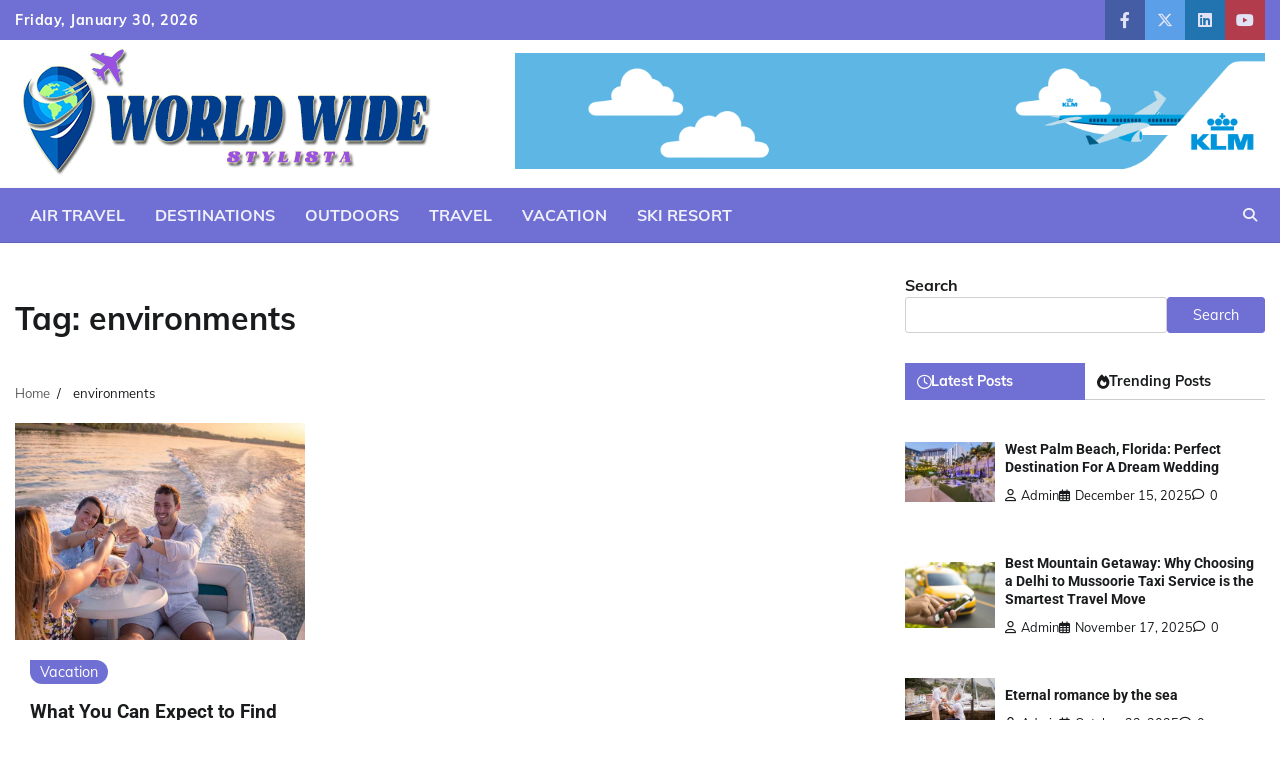

--- FILE ---
content_type: text/html; charset=UTF-8
request_url: https://worldwidestylista.com/tag/environments/
body_size: 12109
content:
<!doctype html>
<html dir="ltr" lang="en-US" prefix="og: https://ogp.me/ns#">
<head>
	<meta charset="UTF-8">
	<meta name="viewport" content="width=device-width, initial-scale=1">
	<link rel="profile" href="https://gmpg.org/xfn/11">

	<title>environments | World Wide Stylista</title>

		<!-- All in One SEO 4.9.3 - aioseo.com -->
	<meta name="robots" content="max-image-preview:large" />
	<meta name="google-site-verification" content="ukYPYQOccmvxFwo6cG9kZLj5y9BYrzVIHzygHb0qBHY" />
	<link rel="canonical" href="https://worldwidestylista.com/tag/environments/" />
	<meta name="generator" content="All in One SEO (AIOSEO) 4.9.3" />

		<meta name="google-site-verification" content="ukYPYQOccmvxFwo6cG9kZLj5y9BYrzVIHzygHb0qBHY" />
		<script type="application/ld+json" class="aioseo-schema">
			{"@context":"https:\/\/schema.org","@graph":[{"@type":"BreadcrumbList","@id":"https:\/\/worldwidestylista.com\/tag\/environments\/#breadcrumblist","itemListElement":[{"@type":"ListItem","@id":"https:\/\/worldwidestylista.com#listItem","position":1,"name":"Home","item":"https:\/\/worldwidestylista.com","nextItem":{"@type":"ListItem","@id":"https:\/\/worldwidestylista.com\/tag\/environments\/#listItem","name":"environments"}},{"@type":"ListItem","@id":"https:\/\/worldwidestylista.com\/tag\/environments\/#listItem","position":2,"name":"environments","previousItem":{"@type":"ListItem","@id":"https:\/\/worldwidestylista.com#listItem","name":"Home"}}]},{"@type":"CollectionPage","@id":"https:\/\/worldwidestylista.com\/tag\/environments\/#collectionpage","url":"https:\/\/worldwidestylista.com\/tag\/environments\/","name":"environments | World Wide Stylista","inLanguage":"en-US","isPartOf":{"@id":"https:\/\/worldwidestylista.com\/#website"},"breadcrumb":{"@id":"https:\/\/worldwidestylista.com\/tag\/environments\/#breadcrumblist"}},{"@type":"Organization","@id":"https:\/\/worldwidestylista.com\/#organization","name":"World Wide Stylista","description":"World Tours Travel Blog","url":"https:\/\/worldwidestylista.com\/","logo":{"@type":"ImageObject","url":"https:\/\/worldwidestylista.com\/wp-content\/uploads\/2023\/07\/WORLD-WIDE-STYLISTA-2.png","@id":"https:\/\/worldwidestylista.com\/tag\/environments\/#organizationLogo","width":425,"height":142},"image":{"@id":"https:\/\/worldwidestylista.com\/tag\/environments\/#organizationLogo"}},{"@type":"WebSite","@id":"https:\/\/worldwidestylista.com\/#website","url":"https:\/\/worldwidestylista.com\/","name":"World Wide Stylista","description":"World Tours Travel Blog","inLanguage":"en-US","publisher":{"@id":"https:\/\/worldwidestylista.com\/#organization"}}]}
		</script>
		<!-- All in One SEO -->

<link rel="alternate" type="application/rss+xml" title="World Wide Stylista &raquo; Feed" href="https://worldwidestylista.com/feed/" />
<link rel="alternate" type="application/rss+xml" title="World Wide Stylista &raquo; Comments Feed" href="https://worldwidestylista.com/comments/feed/" />
<link rel="alternate" type="application/rss+xml" title="World Wide Stylista &raquo; environments Tag Feed" href="https://worldwidestylista.com/tag/environments/feed/" />
<style id='wp-img-auto-sizes-contain-inline-css'>
img:is([sizes=auto i],[sizes^="auto," i]){contain-intrinsic-size:3000px 1500px}
/*# sourceURL=wp-img-auto-sizes-contain-inline-css */
</style>

<style id='wp-emoji-styles-inline-css'>

	img.wp-smiley, img.emoji {
		display: inline !important;
		border: none !important;
		box-shadow: none !important;
		height: 1em !important;
		width: 1em !important;
		margin: 0 0.07em !important;
		vertical-align: -0.1em !important;
		background: none !important;
		padding: 0 !important;
	}
/*# sourceURL=wp-emoji-styles-inline-css */
</style>
<link rel='stylesheet' id='wp-block-library-css' href='https://worldwidestylista.com/wp-includes/css/dist/block-library/style.min.css?ver=6.9' media='all' />
<style id='wp-block-archives-inline-css'>
.wp-block-archives{box-sizing:border-box}.wp-block-archives-dropdown label{display:block}
/*# sourceURL=https://worldwidestylista.com/wp-includes/blocks/archives/style.min.css */
</style>
<style id='wp-block-categories-inline-css'>
.wp-block-categories{box-sizing:border-box}.wp-block-categories.alignleft{margin-right:2em}.wp-block-categories.alignright{margin-left:2em}.wp-block-categories.wp-block-categories-dropdown.aligncenter{text-align:center}.wp-block-categories .wp-block-categories__label{display:block;width:100%}
/*# sourceURL=https://worldwidestylista.com/wp-includes/blocks/categories/style.min.css */
</style>
<style id='wp-block-heading-inline-css'>
h1:where(.wp-block-heading).has-background,h2:where(.wp-block-heading).has-background,h3:where(.wp-block-heading).has-background,h4:where(.wp-block-heading).has-background,h5:where(.wp-block-heading).has-background,h6:where(.wp-block-heading).has-background{padding:1.25em 2.375em}h1.has-text-align-left[style*=writing-mode]:where([style*=vertical-lr]),h1.has-text-align-right[style*=writing-mode]:where([style*=vertical-rl]),h2.has-text-align-left[style*=writing-mode]:where([style*=vertical-lr]),h2.has-text-align-right[style*=writing-mode]:where([style*=vertical-rl]),h3.has-text-align-left[style*=writing-mode]:where([style*=vertical-lr]),h3.has-text-align-right[style*=writing-mode]:where([style*=vertical-rl]),h4.has-text-align-left[style*=writing-mode]:where([style*=vertical-lr]),h4.has-text-align-right[style*=writing-mode]:where([style*=vertical-rl]),h5.has-text-align-left[style*=writing-mode]:where([style*=vertical-lr]),h5.has-text-align-right[style*=writing-mode]:where([style*=vertical-rl]),h6.has-text-align-left[style*=writing-mode]:where([style*=vertical-lr]),h6.has-text-align-right[style*=writing-mode]:where([style*=vertical-rl]){rotate:180deg}
/*# sourceURL=https://worldwidestylista.com/wp-includes/blocks/heading/style.min.css */
</style>
<style id='wp-block-search-inline-css'>
.wp-block-search__button{margin-left:10px;word-break:normal}.wp-block-search__button.has-icon{line-height:0}.wp-block-search__button svg{height:1.25em;min-height:24px;min-width:24px;width:1.25em;fill:currentColor;vertical-align:text-bottom}:where(.wp-block-search__button){border:1px solid #ccc;padding:6px 10px}.wp-block-search__inside-wrapper{display:flex;flex:auto;flex-wrap:nowrap;max-width:100%}.wp-block-search__label{width:100%}.wp-block-search.wp-block-search__button-only .wp-block-search__button{box-sizing:border-box;display:flex;flex-shrink:0;justify-content:center;margin-left:0;max-width:100%}.wp-block-search.wp-block-search__button-only .wp-block-search__inside-wrapper{min-width:0!important;transition-property:width}.wp-block-search.wp-block-search__button-only .wp-block-search__input{flex-basis:100%;transition-duration:.3s}.wp-block-search.wp-block-search__button-only.wp-block-search__searchfield-hidden,.wp-block-search.wp-block-search__button-only.wp-block-search__searchfield-hidden .wp-block-search__inside-wrapper{overflow:hidden}.wp-block-search.wp-block-search__button-only.wp-block-search__searchfield-hidden .wp-block-search__input{border-left-width:0!important;border-right-width:0!important;flex-basis:0;flex-grow:0;margin:0;min-width:0!important;padding-left:0!important;padding-right:0!important;width:0!important}:where(.wp-block-search__input){appearance:none;border:1px solid #949494;flex-grow:1;font-family:inherit;font-size:inherit;font-style:inherit;font-weight:inherit;letter-spacing:inherit;line-height:inherit;margin-left:0;margin-right:0;min-width:3rem;padding:8px;text-decoration:unset!important;text-transform:inherit}:where(.wp-block-search__button-inside .wp-block-search__inside-wrapper){background-color:#fff;border:1px solid #949494;box-sizing:border-box;padding:4px}:where(.wp-block-search__button-inside .wp-block-search__inside-wrapper) .wp-block-search__input{border:none;border-radius:0;padding:0 4px}:where(.wp-block-search__button-inside .wp-block-search__inside-wrapper) .wp-block-search__input:focus{outline:none}:where(.wp-block-search__button-inside .wp-block-search__inside-wrapper) :where(.wp-block-search__button){padding:4px 8px}.wp-block-search.aligncenter .wp-block-search__inside-wrapper{margin:auto}.wp-block[data-align=right] .wp-block-search.wp-block-search__button-only .wp-block-search__inside-wrapper{float:right}
/*# sourceURL=https://worldwidestylista.com/wp-includes/blocks/search/style.min.css */
</style>
<style id='wp-block-search-theme-inline-css'>
.wp-block-search .wp-block-search__label{font-weight:700}.wp-block-search__button{border:1px solid #ccc;padding:.375em .625em}
/*# sourceURL=https://worldwidestylista.com/wp-includes/blocks/search/theme.min.css */
</style>
<style id='wp-block-group-inline-css'>
.wp-block-group{box-sizing:border-box}:where(.wp-block-group.wp-block-group-is-layout-constrained){position:relative}
/*# sourceURL=https://worldwidestylista.com/wp-includes/blocks/group/style.min.css */
</style>
<style id='wp-block-group-theme-inline-css'>
:where(.wp-block-group.has-background){padding:1.25em 2.375em}
/*# sourceURL=https://worldwidestylista.com/wp-includes/blocks/group/theme.min.css */
</style>
<style id='global-styles-inline-css'>
:root{--wp--preset--aspect-ratio--square: 1;--wp--preset--aspect-ratio--4-3: 4/3;--wp--preset--aspect-ratio--3-4: 3/4;--wp--preset--aspect-ratio--3-2: 3/2;--wp--preset--aspect-ratio--2-3: 2/3;--wp--preset--aspect-ratio--16-9: 16/9;--wp--preset--aspect-ratio--9-16: 9/16;--wp--preset--color--black: #000000;--wp--preset--color--cyan-bluish-gray: #abb8c3;--wp--preset--color--white: #ffffff;--wp--preset--color--pale-pink: #f78da7;--wp--preset--color--vivid-red: #cf2e2e;--wp--preset--color--luminous-vivid-orange: #ff6900;--wp--preset--color--luminous-vivid-amber: #fcb900;--wp--preset--color--light-green-cyan: #7bdcb5;--wp--preset--color--vivid-green-cyan: #00d084;--wp--preset--color--pale-cyan-blue: #8ed1fc;--wp--preset--color--vivid-cyan-blue: #0693e3;--wp--preset--color--vivid-purple: #9b51e0;--wp--preset--gradient--vivid-cyan-blue-to-vivid-purple: linear-gradient(135deg,rgb(6,147,227) 0%,rgb(155,81,224) 100%);--wp--preset--gradient--light-green-cyan-to-vivid-green-cyan: linear-gradient(135deg,rgb(122,220,180) 0%,rgb(0,208,130) 100%);--wp--preset--gradient--luminous-vivid-amber-to-luminous-vivid-orange: linear-gradient(135deg,rgb(252,185,0) 0%,rgb(255,105,0) 100%);--wp--preset--gradient--luminous-vivid-orange-to-vivid-red: linear-gradient(135deg,rgb(255,105,0) 0%,rgb(207,46,46) 100%);--wp--preset--gradient--very-light-gray-to-cyan-bluish-gray: linear-gradient(135deg,rgb(238,238,238) 0%,rgb(169,184,195) 100%);--wp--preset--gradient--cool-to-warm-spectrum: linear-gradient(135deg,rgb(74,234,220) 0%,rgb(151,120,209) 20%,rgb(207,42,186) 40%,rgb(238,44,130) 60%,rgb(251,105,98) 80%,rgb(254,248,76) 100%);--wp--preset--gradient--blush-light-purple: linear-gradient(135deg,rgb(255,206,236) 0%,rgb(152,150,240) 100%);--wp--preset--gradient--blush-bordeaux: linear-gradient(135deg,rgb(254,205,165) 0%,rgb(254,45,45) 50%,rgb(107,0,62) 100%);--wp--preset--gradient--luminous-dusk: linear-gradient(135deg,rgb(255,203,112) 0%,rgb(199,81,192) 50%,rgb(65,88,208) 100%);--wp--preset--gradient--pale-ocean: linear-gradient(135deg,rgb(255,245,203) 0%,rgb(182,227,212) 50%,rgb(51,167,181) 100%);--wp--preset--gradient--electric-grass: linear-gradient(135deg,rgb(202,248,128) 0%,rgb(113,206,126) 100%);--wp--preset--gradient--midnight: linear-gradient(135deg,rgb(2,3,129) 0%,rgb(40,116,252) 100%);--wp--preset--font-size--small: 12px;--wp--preset--font-size--medium: 20px;--wp--preset--font-size--large: 36px;--wp--preset--font-size--x-large: 42px;--wp--preset--font-size--regular: 16px;--wp--preset--font-size--larger: 36px;--wp--preset--font-size--huge: 48px;--wp--preset--spacing--20: 0.44rem;--wp--preset--spacing--30: 0.67rem;--wp--preset--spacing--40: 1rem;--wp--preset--spacing--50: 1.5rem;--wp--preset--spacing--60: 2.25rem;--wp--preset--spacing--70: 3.38rem;--wp--preset--spacing--80: 5.06rem;--wp--preset--shadow--natural: 6px 6px 9px rgba(0, 0, 0, 0.2);--wp--preset--shadow--deep: 12px 12px 50px rgba(0, 0, 0, 0.4);--wp--preset--shadow--sharp: 6px 6px 0px rgba(0, 0, 0, 0.2);--wp--preset--shadow--outlined: 6px 6px 0px -3px rgb(255, 255, 255), 6px 6px rgb(0, 0, 0);--wp--preset--shadow--crisp: 6px 6px 0px rgb(0, 0, 0);}:where(.is-layout-flex){gap: 0.5em;}:where(.is-layout-grid){gap: 0.5em;}body .is-layout-flex{display: flex;}.is-layout-flex{flex-wrap: wrap;align-items: center;}.is-layout-flex > :is(*, div){margin: 0;}body .is-layout-grid{display: grid;}.is-layout-grid > :is(*, div){margin: 0;}:where(.wp-block-columns.is-layout-flex){gap: 2em;}:where(.wp-block-columns.is-layout-grid){gap: 2em;}:where(.wp-block-post-template.is-layout-flex){gap: 1.25em;}:where(.wp-block-post-template.is-layout-grid){gap: 1.25em;}.has-black-color{color: var(--wp--preset--color--black) !important;}.has-cyan-bluish-gray-color{color: var(--wp--preset--color--cyan-bluish-gray) !important;}.has-white-color{color: var(--wp--preset--color--white) !important;}.has-pale-pink-color{color: var(--wp--preset--color--pale-pink) !important;}.has-vivid-red-color{color: var(--wp--preset--color--vivid-red) !important;}.has-luminous-vivid-orange-color{color: var(--wp--preset--color--luminous-vivid-orange) !important;}.has-luminous-vivid-amber-color{color: var(--wp--preset--color--luminous-vivid-amber) !important;}.has-light-green-cyan-color{color: var(--wp--preset--color--light-green-cyan) !important;}.has-vivid-green-cyan-color{color: var(--wp--preset--color--vivid-green-cyan) !important;}.has-pale-cyan-blue-color{color: var(--wp--preset--color--pale-cyan-blue) !important;}.has-vivid-cyan-blue-color{color: var(--wp--preset--color--vivid-cyan-blue) !important;}.has-vivid-purple-color{color: var(--wp--preset--color--vivid-purple) !important;}.has-black-background-color{background-color: var(--wp--preset--color--black) !important;}.has-cyan-bluish-gray-background-color{background-color: var(--wp--preset--color--cyan-bluish-gray) !important;}.has-white-background-color{background-color: var(--wp--preset--color--white) !important;}.has-pale-pink-background-color{background-color: var(--wp--preset--color--pale-pink) !important;}.has-vivid-red-background-color{background-color: var(--wp--preset--color--vivid-red) !important;}.has-luminous-vivid-orange-background-color{background-color: var(--wp--preset--color--luminous-vivid-orange) !important;}.has-luminous-vivid-amber-background-color{background-color: var(--wp--preset--color--luminous-vivid-amber) !important;}.has-light-green-cyan-background-color{background-color: var(--wp--preset--color--light-green-cyan) !important;}.has-vivid-green-cyan-background-color{background-color: var(--wp--preset--color--vivid-green-cyan) !important;}.has-pale-cyan-blue-background-color{background-color: var(--wp--preset--color--pale-cyan-blue) !important;}.has-vivid-cyan-blue-background-color{background-color: var(--wp--preset--color--vivid-cyan-blue) !important;}.has-vivid-purple-background-color{background-color: var(--wp--preset--color--vivid-purple) !important;}.has-black-border-color{border-color: var(--wp--preset--color--black) !important;}.has-cyan-bluish-gray-border-color{border-color: var(--wp--preset--color--cyan-bluish-gray) !important;}.has-white-border-color{border-color: var(--wp--preset--color--white) !important;}.has-pale-pink-border-color{border-color: var(--wp--preset--color--pale-pink) !important;}.has-vivid-red-border-color{border-color: var(--wp--preset--color--vivid-red) !important;}.has-luminous-vivid-orange-border-color{border-color: var(--wp--preset--color--luminous-vivid-orange) !important;}.has-luminous-vivid-amber-border-color{border-color: var(--wp--preset--color--luminous-vivid-amber) !important;}.has-light-green-cyan-border-color{border-color: var(--wp--preset--color--light-green-cyan) !important;}.has-vivid-green-cyan-border-color{border-color: var(--wp--preset--color--vivid-green-cyan) !important;}.has-pale-cyan-blue-border-color{border-color: var(--wp--preset--color--pale-cyan-blue) !important;}.has-vivid-cyan-blue-border-color{border-color: var(--wp--preset--color--vivid-cyan-blue) !important;}.has-vivid-purple-border-color{border-color: var(--wp--preset--color--vivid-purple) !important;}.has-vivid-cyan-blue-to-vivid-purple-gradient-background{background: var(--wp--preset--gradient--vivid-cyan-blue-to-vivid-purple) !important;}.has-light-green-cyan-to-vivid-green-cyan-gradient-background{background: var(--wp--preset--gradient--light-green-cyan-to-vivid-green-cyan) !important;}.has-luminous-vivid-amber-to-luminous-vivid-orange-gradient-background{background: var(--wp--preset--gradient--luminous-vivid-amber-to-luminous-vivid-orange) !important;}.has-luminous-vivid-orange-to-vivid-red-gradient-background{background: var(--wp--preset--gradient--luminous-vivid-orange-to-vivid-red) !important;}.has-very-light-gray-to-cyan-bluish-gray-gradient-background{background: var(--wp--preset--gradient--very-light-gray-to-cyan-bluish-gray) !important;}.has-cool-to-warm-spectrum-gradient-background{background: var(--wp--preset--gradient--cool-to-warm-spectrum) !important;}.has-blush-light-purple-gradient-background{background: var(--wp--preset--gradient--blush-light-purple) !important;}.has-blush-bordeaux-gradient-background{background: var(--wp--preset--gradient--blush-bordeaux) !important;}.has-luminous-dusk-gradient-background{background: var(--wp--preset--gradient--luminous-dusk) !important;}.has-pale-ocean-gradient-background{background: var(--wp--preset--gradient--pale-ocean) !important;}.has-electric-grass-gradient-background{background: var(--wp--preset--gradient--electric-grass) !important;}.has-midnight-gradient-background{background: var(--wp--preset--gradient--midnight) !important;}.has-small-font-size{font-size: var(--wp--preset--font-size--small) !important;}.has-medium-font-size{font-size: var(--wp--preset--font-size--medium) !important;}.has-large-font-size{font-size: var(--wp--preset--font-size--large) !important;}.has-x-large-font-size{font-size: var(--wp--preset--font-size--x-large) !important;}
/*# sourceURL=global-styles-inline-css */
</style>

<style id='classic-theme-styles-inline-css'>
/*! This file is auto-generated */
.wp-block-button__link{color:#fff;background-color:#32373c;border-radius:9999px;box-shadow:none;text-decoration:none;padding:calc(.667em + 2px) calc(1.333em + 2px);font-size:1.125em}.wp-block-file__button{background:#32373c;color:#fff;text-decoration:none}
/*# sourceURL=/wp-includes/css/classic-themes.min.css */
</style>
<link rel='stylesheet' id='contact-form-7-css' href='https://worldwidestylista.com/wp-content/plugins/contact-form-7/includes/css/styles.css?ver=6.1.4' media='all' />
<link rel='stylesheet' id='collective-news-fonts-css' href='https://worldwidestylista.com/wp-content/fonts/6fec6278dfd16ca9166bfe07bcc3ea00.css' media='all' />
<link rel='stylesheet' id='collective-news-slick-style-css' href='https://worldwidestylista.com/wp-content/themes/collective-news/assets/css/slick.min.css?ver=1.8.0' media='all' />
<link rel='stylesheet' id='collective-news-fontawesome-style-css' href='https://worldwidestylista.com/wp-content/themes/collective-news/assets/css/fontawesome.min.css?ver=1.8.0' media='all' />
<link rel='stylesheet' id='collective-news-blocks-style-css' href='https://worldwidestylista.com/wp-content/themes/collective-news/assets/css/blocks.min.css?ver=6.9' media='all' />
<link rel='stylesheet' id='collective-news-style-css' href='https://worldwidestylista.com/wp-content/themes/collective-news/style.css?ver=1.0.5' media='all' />
<link rel='stylesheet' id='public-news-style-css' href='https://worldwidestylista.com/wp-content/themes/public-news/style.css?ver=1.0.4' media='all' />
<link rel='stylesheet' id='collective-news-endless-river-style-css' href='https://worldwidestylista.com/wp-content/themes/collective-news/assets/css/endless-river.min.css?ver=1.8.0' media='all' />
<link rel='stylesheet' id='taxopress-frontend-css-css' href='https://worldwidestylista.com/wp-content/plugins/simple-tags/assets/frontend/css/frontend.css?ver=3.44.0' media='all' />
<script src="https://worldwidestylista.com/wp-includes/js/jquery/jquery.min.js?ver=3.7.1" id="jquery-core-js"></script>
<script src="https://worldwidestylista.com/wp-includes/js/jquery/jquery-migrate.min.js?ver=3.4.1" id="jquery-migrate-js"></script>
<script src="https://worldwidestylista.com/wp-content/plugins/simple-tags/assets/frontend/js/frontend.js?ver=3.44.0" id="taxopress-frontend-js-js"></script>
<link rel="https://api.w.org/" href="https://worldwidestylista.com/wp-json/" /><link rel="alternate" title="JSON" type="application/json" href="https://worldwidestylista.com/wp-json/wp/v2/tags/102" /><link rel="EditURI" type="application/rsd+xml" title="RSD" href="https://worldwidestylista.com/xmlrpc.php?rsd" />
<meta name="generator" content="WordPress 6.9" />

<style type="text/css" id="breadcrumb-trail-css">.trail-items li:not(:last-child):after {content: "/";}</style>
	<style type="text/css">

		/* Site title and tagline color css */
		.site-title a{
			color: #000000;
		}
		.site-description {
			color: #404040;
		}
		/* End Site title and tagline color css */

		/*Typography CSS*/

		
		
		
		
	/*End Typography CSS*/

</style>

	</head>

<body class="archive tag tag-environments tag-102 wp-custom-logo wp-embed-responsive wp-theme-collective-news wp-child-theme-public-news hfeed section-header-4 right-sidebar">
		<div id="page" class="site">
		<a class="skip-link screen-reader-text" href="#primary-content">Skip to content</a>

		<div id="loader">
			<div class="loader-container">
				<div id="preloader">
					<img src="https://worldwidestylista.com/wp-content/themes/collective-news/assets/loader.gif">
				</div>
			</div>
		</div><!-- #loader -->

		<header id="masthead" class="site-header">
							<div class="top-header">
					<div class="theme-wrapper">
						<div class="top-header-wrap">
							<div class="left-side">
								<div class="top-info">
									Friday, January 30, 2026								</div>
							</div>
							<div class="right-side">
								<div class="social-icons">
									<div class="menu-social-media-container"><ul id="menu-social-media" class="menu social-links"><li id="menu-item-120" class="menu-item menu-item-type-custom menu-item-object-custom menu-item-120"><a href="http://facebook.com"><span class="screen-reader-text">Facebook</span></a></li>
<li id="menu-item-121" class="menu-item menu-item-type-custom menu-item-object-custom menu-item-121"><a href="http://twitter.com"><span class="screen-reader-text">Twitter</span></a></li>
<li id="menu-item-122" class="menu-item menu-item-type-custom menu-item-object-custom menu-item-122"><a href="http://linkedin.com"><span class="screen-reader-text">Linked IN</span></a></li>
<li id="menu-item-123" class="menu-item menu-item-type-custom menu-item-object-custom menu-item-123"><a href="http://youtube.com"><span class="screen-reader-text">YouTube</span></a></li>
</ul></div>								</div>
							</div>
						</div>
					</div>
				</div>
			
			<div class="middle-header " style="background-image: url('')">
				<div class="theme-wrapper">
										<div class="middle-header-wrap ">

						<div class="site-branding">
															<div class="site-logo">
									<a href="https://worldwidestylista.com/" class="custom-logo-link" rel="home"><img width="425" height="142" src="https://worldwidestylista.com/wp-content/uploads/2023/07/WORLD-WIDE-STYLISTA-2.png" class="custom-logo" alt="World Wide Stylista" decoding="async" fetchpriority="high" srcset="https://worldwidestylista.com/wp-content/uploads/2023/07/WORLD-WIDE-STYLISTA-2.png 425w, https://worldwidestylista.com/wp-content/uploads/2023/07/WORLD-WIDE-STYLISTA-2-300x100.png 300w" sizes="(max-width: 425px) 100vw, 425px" /></a>								</div>
													</div><!-- .site-branding -->

											<div class="adore-adver">

							<div class="adore-adver-outer">
								<a href="#">
									<img src="https://worldwidestylista.com/wp-content/uploads/2023/04/AC8Ec7ldYtmm.gif" alt="Advertisment Image">
								</a>
							</div>
						</div>
									</div>
			</div>
		</div>
		<div class="header-outer-wrapper">
			<div class="adore-header">
				<div class="theme-wrapper">
					<div class="header-wrapper">

						<div class="header-nav-search">
							<div class="header-navigation">
								<nav id="site-navigation" class="main-navigation">
									<button class="menu-toggle" aria-controls="primary-menu" aria-expanded="false">
										<span></span>
										<span></span>
										<span></span>
									</button>
									<div class="menu-primary-menu-container"><ul id="primary-menu" class="menu"><li id="menu-item-113" class="menu-item menu-item-type-taxonomy menu-item-object-category menu-item-113"><a href="https://worldwidestylista.com/category/air-travel/">Air Travel</a></li>
<li id="menu-item-114" class="menu-item menu-item-type-taxonomy menu-item-object-category menu-item-114"><a href="https://worldwidestylista.com/category/destinations/">Destinations</a></li>
<li id="menu-item-115" class="menu-item menu-item-type-taxonomy menu-item-object-category menu-item-115"><a href="https://worldwidestylista.com/category/outdoors/">Outdoors</a></li>
<li id="menu-item-116" class="menu-item menu-item-type-taxonomy menu-item-object-category menu-item-116"><a href="https://worldwidestylista.com/category/travel/">Travel</a></li>
<li id="menu-item-117" class="menu-item menu-item-type-taxonomy menu-item-object-category menu-item-117"><a href="https://worldwidestylista.com/category/vacation/">Vacation</a></li>
<li id="menu-item-260" class="menu-item menu-item-type-taxonomy menu-item-object-category menu-item-260"><a href="https://worldwidestylista.com/category/ski-resort/">Ski Resort</a></li>
</ul></div>								</nav><!-- #site-navigation -->
							</div>
							<div class="header-end">
								<div class="navigation-search">
									<div class="navigation-search-wrap">
										<a href="#" title="Search" class="navigation-search-icon">
											<i class="fa fa-search"></i>
										</a>
										<div class="navigation-search-form">
											<form role="search" method="get" class="search-form" action="https://worldwidestylista.com/">
				<label>
					<span class="screen-reader-text">Search for:</span>
					<input type="search" class="search-field" placeholder="Search &hellip;" value="" name="s" />
				</label>
				<input type="submit" class="search-submit" value="Search" />
			</form>										</div>
									</div>
								</div>
							</div>
						</div>
					</div>
				</div>
			</div>
		</div>
	</header><!-- #masthead -->

	<div id="primary-content" class="primary-content">

		
			<div id="content" class="site-content theme-wrapper">
				<div class="theme-wrap">

				
<main id="primary" class="site-main">

	
		<header class="page-header">
			<h1 class="page-title">Tag: <span>environments</span></h1>		</header><!-- .page-header -->
						<div id="breadcrumb-list">
				<nav role="navigation" aria-label="Breadcrumbs" class="breadcrumb-trail breadcrumbs" itemprop="breadcrumb"><ul class="trail-items" itemscope itemtype="http://schema.org/BreadcrumbList"><meta name="numberOfItems" content="2" /><meta name="itemListOrder" content="Ascending" /><li itemprop="itemListElement" itemscope itemtype="http://schema.org/ListItem" class="trail-item trail-begin"><a href="https://worldwidestylista.com/" rel="home" itemprop="item"><span itemprop="name">Home</span></a><meta itemprop="position" content="1" /></li><li itemprop="itemListElement" itemscope itemtype="http://schema.org/ListItem" class="trail-item trail-end"><span itemprop="item"><span itemprop="name">environments</span></span><meta itemprop="position" content="2" /></li></ul></nav>				  
				</div><!-- #breadcrumb-list -->
			
			
			<div class="theme-archive-layout grid-layout grid-column-3">

			
<article id="post-74" class="post-74 post type-post status-publish format-standard has-post-thumbnail hentry category-vacation tag-entertainments tag-environments tag-ordinarily tag-respectable tag-substitute">
	<div class="post-item post-grid">
		<div class="post-item-image">
			
			<a class="post-thumbnail" href="https://worldwidestylista.com/what-you-can-expect-to-find-in-a-holiday-villa-in-marrakech/" aria-hidden="true" tabindex="-1">
				<img width="800" height="600" src="https://worldwidestylista.com/wp-content/uploads/2022/09/m-18.png" class="attachment-post-thumbnail size-post-thumbnail wp-post-image" alt="What You Can Expect to Find in a Holiday Villa in Marrakech" decoding="async" srcset="https://worldwidestylista.com/wp-content/uploads/2022/09/m-18.png 800w, https://worldwidestylista.com/wp-content/uploads/2022/09/m-18-300x225.png 300w, https://worldwidestylista.com/wp-content/uploads/2022/09/m-18-768x576.png 768w" sizes="(max-width: 800px) 100vw, 800px" />			</a>

					</div>
		<div class="post-item-content">
							<div class="entry-cat">
					<ul class="post-categories">
	<li><a href="https://worldwidestylista.com/category/vacation/" rel="category tag">Vacation</a></li></ul>				</div>
						<h2 class="entry-title"><a href="https://worldwidestylista.com/what-you-can-expect-to-find-in-a-holiday-villa-in-marrakech/" rel="bookmark">What You Can Expect to Find in a Holiday Villa in Marrakech</a></h2>				<ul class="entry-meta">
											<li class="post-author"> <a href="https://worldwidestylista.com/author/admin/"><span class="far fa-user"></span>admin</a></li>
																<li class="post-date"> <span class="far fa-calendar-alt"></span>December 22, 2021</li>
										<li class="post-comment"> <span class="far fa-comment"></span>0</li>
				</ul>
						<div class="post-content">
				<p>There are some exceptional occasion manors available to rent as occasion home settlement. A significant [&hellip;]</p>
			</div><!-- post-content -->
		</div>
	</div>
</article><!-- #post-74 -->
		</div>
			
</main><!-- #main -->


<aside id="secondary" class="widget-area">
	<section id="block-2" class="widget widget_block widget_search"><form role="search" method="get" action="https://worldwidestylista.com/" class="wp-block-search__button-outside wp-block-search__text-button wp-block-search"    ><label class="wp-block-search__label" for="wp-block-search__input-1" >Search</label><div class="wp-block-search__inside-wrapper" ><input class="wp-block-search__input" id="wp-block-search__input-1" placeholder="" value="" type="search" name="s" required /><button aria-label="Search" class="wp-block-search__button wp-element-button" type="submit" >Search</button></div></form></section><section id="collective_news_posts_tabs_widget-3" class="widget widget adore-widget posts-tabs-widget">			<div class="post-tabs-wrapper">
				<div class="post-tabs-head">
					<ul class="post-tabs">
						<li><a href="#tab-1" class="latest"><i class="far fa-clock"></i>Latest Posts</a></li>
						<li><a href="#tab-2" class="latest inactive"><i class="fas fa-fire"></i>Trending Posts</a></li>
					</ul>
				</div>
				<div class="post-tab-content-wrapper">
					<div class="post-tab-container" id="tab-1">
														<div class="post-item post-list">
									<div class="post-item-image">
										<a href="https://worldwidestylista.com/west-palm-beach-florida-perfect-destination-for-a-dream-wedding/">
											<img width="900" height="600" src="https://worldwidestylista.com/wp-content/uploads/2025/12/Wedding-Destination.jpg" class="attachment-post-thumbnail size-post-thumbnail wp-post-image" alt="" decoding="async" loading="lazy" srcset="https://worldwidestylista.com/wp-content/uploads/2025/12/Wedding-Destination.jpg 900w, https://worldwidestylista.com/wp-content/uploads/2025/12/Wedding-Destination-300x200.jpg 300w, https://worldwidestylista.com/wp-content/uploads/2025/12/Wedding-Destination-768x512.jpg 768w" sizes="auto, (max-width: 900px) 100vw, 900px" />							
										</a>
									</div>
									<div class="post-item-content">
										<div class="entry-cat">
											<ul class="post-categories">
	<li><a href="https://worldwidestylista.com/category/destinations/" rel="category tag">Destinations</a></li></ul>									
										</div>
										<h3 class="entry-title">
											<a href="https://worldwidestylista.com/west-palm-beach-florida-perfect-destination-for-a-dream-wedding/">West Palm Beach, Florida: Perfect Destination For A Dream Wedding</a>
										</h3>  
										<ul class="entry-meta">
											<li class="post-author"> <a href="https://worldwidestylista.com/author/admin/"><span class="far fa-user"></span>admin</a></li>
											<li class="post-date"> <span class="far fa-calendar-alt"></span>December 15, 2025</li>
											<li class="post-comment"> <span class="far fa-comment"></span>0</li>
										</ul>
										<div class="post-exerpt">
											<p>Florida has long been one of the most sought‑after wedding destinations in the United States. Couples are drawn to its year-round sunshine, diverse landscapes, and a hospitality industry built around&hellip;</p>
										</div>
																					<div class="post-btn">
												<a href="https://worldwidestylista.com/west-palm-beach-florida-perfect-destination-for-a-dream-wedding/" class="btn-read-more">Read More<i></i></a>
											</div>
																			</div>
								</div>
																<div class="post-item post-list">
									<div class="post-item-image">
										<a href="https://worldwidestylista.com/best-mountain-getaway-why-choosing-a-delhi-to-mussoorie/">
											<img width="750" height="550" src="https://worldwidestylista.com/wp-content/uploads/2025/11/c.jpg" class="attachment-post-thumbnail size-post-thumbnail wp-post-image" alt="" decoding="async" loading="lazy" srcset="https://worldwidestylista.com/wp-content/uploads/2025/11/c.jpg 750w, https://worldwidestylista.com/wp-content/uploads/2025/11/c-300x220.jpg 300w" sizes="auto, (max-width: 750px) 100vw, 750px" />							
										</a>
									</div>
									<div class="post-item-content">
										<div class="entry-cat">
											<ul class="post-categories">
	<li><a href="https://worldwidestylista.com/category/travel/" rel="category tag">Travel</a></li></ul>									
										</div>
										<h3 class="entry-title">
											<a href="https://worldwidestylista.com/best-mountain-getaway-why-choosing-a-delhi-to-mussoorie/">Best Mountain Getaway: Why Choosing a Delhi to Mussoorie Taxi Service is the Smartest Travel Move</a>
										</h3>  
										<ul class="entry-meta">
											<li class="post-author"> <a href="https://worldwidestylista.com/author/admin/"><span class="far fa-user"></span>admin</a></li>
											<li class="post-date"> <span class="far fa-calendar-alt"></span>November 17, 2025</li>
											<li class="post-comment"> <span class="far fa-comment"></span>0</li>
										</ul>
										<div class="post-exerpt">
											<p>A trip to the hills offers peace and beauty. Mussoorie is the crown of Uttarakhand. It is a charming hill station with fresh air and scenic roads. Planning a journey&hellip;</p>
										</div>
																					<div class="post-btn">
												<a href="https://worldwidestylista.com/best-mountain-getaway-why-choosing-a-delhi-to-mussoorie/" class="btn-read-more">Read More<i></i></a>
											</div>
																			</div>
								</div>
																<div class="post-item post-list">
									<div class="post-item-image">
										<a href="https://worldwidestylista.com/eternal-romance-by-the-sea/">
											<img width="904" height="613" src="https://worldwidestylista.com/wp-content/uploads/2025/10/5.jpg" class="attachment-post-thumbnail size-post-thumbnail wp-post-image" alt="" decoding="async" loading="lazy" srcset="https://worldwidestylista.com/wp-content/uploads/2025/10/5.jpg 904w, https://worldwidestylista.com/wp-content/uploads/2025/10/5-300x203.jpg 300w, https://worldwidestylista.com/wp-content/uploads/2025/10/5-768x521.jpg 768w" sizes="auto, (max-width: 904px) 100vw, 904px" />							
										</a>
									</div>
									<div class="post-item-content">
										<div class="entry-cat">
											<ul class="post-categories">
	<li><a href="https://worldwidestylista.com/category/travel/" rel="category tag">Travel</a></li></ul>									
										</div>
										<h3 class="entry-title">
											<a href="https://worldwidestylista.com/eternal-romance-by-the-sea/">Eternal romance by the sea</a>
										</h3>  
										<ul class="entry-meta">
											<li class="post-author"> <a href="https://worldwidestylista.com/author/admin/"><span class="far fa-user"></span>admin</a></li>
											<li class="post-date"> <span class="far fa-calendar-alt"></span>October 22, 2025</li>
											<li class="post-comment"> <span class="far fa-comment"></span>0</li>
										</ul>
										<div class="post-exerpt">
											<p>Along the Amalfi Coast, an Amalfi Coast marriage proposal  turns into more than a single, fleeting moment—it becomes a lasting memory woven into the rhythm of the waves. The towering cliffs&hellip;</p>
										</div>
																					<div class="post-btn">
												<a href="https://worldwidestylista.com/eternal-romance-by-the-sea/" class="btn-read-more">Read More<i></i></a>
											</div>
																			</div>
								</div>
																<div class="post-item post-list">
									<div class="post-item-image">
										<a href="https://worldwidestylista.com/beyond-the-airport-how-orlando-car-services-elevate-your-entire-trip/">
											<img width="1024" height="666" src="https://worldwidestylista.com/wp-content/uploads/2025/10/Paste-3.jpg" class="attachment-post-thumbnail size-post-thumbnail wp-post-image" alt="" decoding="async" loading="lazy" srcset="https://worldwidestylista.com/wp-content/uploads/2025/10/Paste-3.jpg 1024w, https://worldwidestylista.com/wp-content/uploads/2025/10/Paste-3-300x195.jpg 300w, https://worldwidestylista.com/wp-content/uploads/2025/10/Paste-3-768x500.jpg 768w" sizes="auto, (max-width: 1024px) 100vw, 1024px" />							
										</a>
									</div>
									<div class="post-item-content">
										<div class="entry-cat">
											<ul class="post-categories">
	<li><a href="https://worldwidestylista.com/category/travel/" rel="category tag">Travel</a></li></ul>									
										</div>
										<h3 class="entry-title">
											<a href="https://worldwidestylista.com/beyond-the-airport-how-orlando-car-services-elevate-your-entire-trip/">Beyond the Airport: How Orlando Car Services Elevate Your Entire Trip</a>
										</h3>  
										<ul class="entry-meta">
											<li class="post-author"> <a href="https://worldwidestylista.com/author/admin/"><span class="far fa-user"></span>admin</a></li>
											<li class="post-date"> <span class="far fa-calendar-alt"></span>October 15, 2025</li>
											<li class="post-comment"> <span class="far fa-comment"></span>0</li>
										</ul>
										<div class="post-exerpt">
											<p>Travel starts the moment a plane lands. Many visitors think of car services only for airport transfers. Yet Orlando car services offer much more. Every ride feels calm and easy.&hellip;</p>
										</div>
																					<div class="post-btn">
												<a href="https://worldwidestylista.com/beyond-the-airport-how-orlando-car-services-elevate-your-entire-trip/" class="btn-read-more">Read More<i></i></a>
											</div>
																			</div>
								</div>
																<div class="post-item post-list">
									<div class="post-item-image">
										<a href="https://worldwidestylista.com/how-to-book-an-exotic-car-rental-in-miami-a-step-by-step-guide/">
											<img width="800" height="450" src="https://worldwidestylista.com/wp-content/uploads/2025/10/c.jpg" class="attachment-post-thumbnail size-post-thumbnail wp-post-image" alt="" decoding="async" loading="lazy" srcset="https://worldwidestylista.com/wp-content/uploads/2025/10/c.jpg 800w, https://worldwidestylista.com/wp-content/uploads/2025/10/c-300x169.jpg 300w, https://worldwidestylista.com/wp-content/uploads/2025/10/c-768x432.jpg 768w" sizes="auto, (max-width: 800px) 100vw, 800px" />							
										</a>
									</div>
									<div class="post-item-content">
										<div class="entry-cat">
											<ul class="post-categories">
	<li><a href="https://worldwidestylista.com/category/travel/" rel="category tag">Travel</a></li></ul>									
										</div>
										<h3 class="entry-title">
											<a href="https://worldwidestylista.com/how-to-book-an-exotic-car-rental-in-miami-a-step-by-step-guide/">How to Book an Exotic Car Rental in Miami: A Step-by-Step Guide</a>
										</h3>  
										<ul class="entry-meta">
											<li class="post-author"> <a href="https://worldwidestylista.com/author/admin/"><span class="far fa-user"></span>admin</a></li>
											<li class="post-date"> <span class="far fa-calendar-alt"></span>October 15, 2025</li>
											<li class="post-comment"> <span class="far fa-comment"></span>0</li>
										</ul>
										<div class="post-exerpt">
											<p>Miami and cars — that combo just makes sense. The weather’s warm, the streets shine at night, and the ocean wind somehow makes every drive feel smoother. You don’t even&hellip;</p>
										</div>
																					<div class="post-btn">
												<a href="https://worldwidestylista.com/how-to-book-an-exotic-car-rental-in-miami-a-step-by-step-guide/" class="btn-read-more">Read More<i></i></a>
											</div>
																			</div>
								</div>
													</div>

					<div class="post-tab-container" id="tab-2">
														<div class="post-item post-list">
									<div class="post-item-image">
										<a href="https://worldwidestylista.com/a-garden-sheds-and-absco-sheds-for-backyard/">
											<img width="800" height="600" src="https://worldwidestylista.com/wp-content/uploads/2022/09/m-13.png" class="attachment-post-thumbnail size-post-thumbnail wp-post-image" alt="" decoding="async" loading="lazy" srcset="https://worldwidestylista.com/wp-content/uploads/2022/09/m-13.png 800w, https://worldwidestylista.com/wp-content/uploads/2022/09/m-13-300x225.png 300w, https://worldwidestylista.com/wp-content/uploads/2022/09/m-13-768x576.png 768w" sizes="auto, (max-width: 800px) 100vw, 800px" />										</a>
									</div>
									<div class="post-item-content">
										<div class="entry-cat">
											<ul class="post-categories">
	<li><a href="https://worldwidestylista.com/category/outdoors/" rel="category tag">Outdoors</a></li></ul>							
										</div>
										<h3 class="entry-title">
											<a href="https://worldwidestylista.com/a-garden-sheds-and-absco-sheds-for-backyard/">A Garden Sheds and Absco Sheds For Backyard</a>
										</h3>  
										<ul class="entry-meta">
											<li class="post-author"> <a href="https://worldwidestylista.com/author/admin/"><span class="far fa-user"></span>admin</a></li>
											<li class="post-date"> <span class="far fa-calendar-alt"></span>February 1, 2022</li>
											<li class="post-comment"> <span class="far fa-comment"></span>0</li>
										</ul>
										<div class="post-exerpt">
											<p>I put a ton of accepted directly into fostering the ideal nursery sheds. It took north of one year of arranging, be that as it may, I accept I got&hellip;</p>
										</div>
																					<div class="post-btn">
												<a href="https://worldwidestylista.com/a-garden-sheds-and-absco-sheds-for-backyard/" class="btn-read-more">Read More<i></i></a>
											</div>
																			</div>
								</div>
																<div class="post-item post-list">
									<div class="post-item-image">
										<a href="https://worldwidestylista.com/pressing-light-for-your-hiking-trips/">
											<img width="800" height="600" src="https://worldwidestylista.com/wp-content/uploads/2022/09/m-14.png" class="attachment-post-thumbnail size-post-thumbnail wp-post-image" alt="" decoding="async" loading="lazy" srcset="https://worldwidestylista.com/wp-content/uploads/2022/09/m-14.png 800w, https://worldwidestylista.com/wp-content/uploads/2022/09/m-14-300x225.png 300w, https://worldwidestylista.com/wp-content/uploads/2022/09/m-14-768x576.png 768w" sizes="auto, (max-width: 800px) 100vw, 800px" />										</a>
									</div>
									<div class="post-item-content">
										<div class="entry-cat">
											<ul class="post-categories">
	<li><a href="https://worldwidestylista.com/category/outdoors/" rel="category tag">Outdoors</a></li></ul>							
										</div>
										<h3 class="entry-title">
											<a href="https://worldwidestylista.com/pressing-light-for-your-hiking-trips/">Pressing Light For Your Hiking Trips</a>
										</h3>  
										<ul class="entry-meta">
											<li class="post-author"> <a href="https://worldwidestylista.com/author/admin/"><span class="far fa-user"></span>admin</a></li>
											<li class="post-date"> <span class="far fa-calendar-alt"></span>February 11, 2022</li>
											<li class="post-comment"> <span class="far fa-comment"></span>0</li>
										</ul>
										<div class="post-exerpt">
											<p>Certain individuals love quiet and loosening up excursion which they love to spend in a delightful hotel while others are experience looking for types and settle on trips which include&hellip;</p>
										</div>
																					<div class="post-btn">
												<a href="https://worldwidestylista.com/pressing-light-for-your-hiking-trips/" class="btn-read-more">Read More<i></i></a>
											</div>
																			</div>
								</div>
																<div class="post-item post-list">
									<div class="post-item-image">
										<a href="https://worldwidestylista.com/various-types-of-home-exchange-in-homelink/">
											<img width="800" height="600" src="https://worldwidestylista.com/wp-content/uploads/2022/09/m-15.png" class="attachment-post-thumbnail size-post-thumbnail wp-post-image" alt="" decoding="async" loading="lazy" srcset="https://worldwidestylista.com/wp-content/uploads/2022/09/m-15.png 800w, https://worldwidestylista.com/wp-content/uploads/2022/09/m-15-300x225.png 300w, https://worldwidestylista.com/wp-content/uploads/2022/09/m-15-768x576.png 768w" sizes="auto, (max-width: 800px) 100vw, 800px" />										</a>
									</div>
									<div class="post-item-content">
										<div class="entry-cat">
											<ul class="post-categories">
	<li><a href="https://worldwidestylista.com/category/vacation/" rel="category tag">Vacation</a></li></ul>							
										</div>
										<h3 class="entry-title">
											<a href="https://worldwidestylista.com/various-types-of-home-exchange-in-homelink/">Various Types of Home Exchange in Homelink</a>
										</h3>  
										<ul class="entry-meta">
											<li class="post-author"> <a href="https://worldwidestylista.com/author/admin/"><span class="far fa-user"></span>admin</a></li>
											<li class="post-date"> <span class="far fa-calendar-alt"></span>January 27, 2022</li>
											<li class="post-comment"> <span class="far fa-comment"></span>0</li>
										</ul>
										<div class="post-exerpt">
											<p>There are various benefits to home swaping, including cost speculation reserves, meeting new people, tracking down new spots and social orders, fabricating partnerships all over the planet, and residing like&hellip;</p>
										</div>
																					<div class="post-btn">
												<a href="https://worldwidestylista.com/various-types-of-home-exchange-in-homelink/" class="btn-read-more">Read More<i></i></a>
											</div>
																			</div>
								</div>
																<div class="post-item post-list">
									<div class="post-item-image">
										<a href="https://worldwidestylista.com/five-reasons-why-you-should-consider-a-summer-day-camp-for-your-child/">
											<img width="800" height="600" src="https://worldwidestylista.com/wp-content/uploads/2022/09/m-16.png" class="attachment-post-thumbnail size-post-thumbnail wp-post-image" alt="" decoding="async" loading="lazy" srcset="https://worldwidestylista.com/wp-content/uploads/2022/09/m-16.png 800w, https://worldwidestylista.com/wp-content/uploads/2022/09/m-16-300x225.png 300w, https://worldwidestylista.com/wp-content/uploads/2022/09/m-16-768x576.png 768w" sizes="auto, (max-width: 800px) 100vw, 800px" />										</a>
									</div>
									<div class="post-item-content">
										<div class="entry-cat">
											<ul class="post-categories">
	<li><a href="https://worldwidestylista.com/category/vacation/" rel="category tag">Vacation</a></li></ul>							
										</div>
										<h3 class="entry-title">
											<a href="https://worldwidestylista.com/five-reasons-why-you-should-consider-a-summer-day-camp-for-your-child/">Five Reasons Why You Should Consider a Summer Day Camp For Your Child</a>
										</h3>  
										<ul class="entry-meta">
											<li class="post-author"> <a href="https://worldwidestylista.com/author/admin/"><span class="far fa-user"></span>admin</a></li>
											<li class="post-date"> <span class="far fa-calendar-alt"></span>January 2, 2022</li>
											<li class="post-comment"> <span class="far fa-comment"></span>0</li>
										</ul>
										<div class="post-exerpt">
											<p>This is where summer day camps come in. Many guardians are sending their kids to day camps so they can be kept occupied and avoid inconvenience. For those guardians that&hellip;</p>
										</div>
																					<div class="post-btn">
												<a href="https://worldwidestylista.com/five-reasons-why-you-should-consider-a-summer-day-camp-for-your-child/" class="btn-read-more">Read More<i></i></a>
											</div>
																			</div>
								</div>
																<div class="post-item post-list">
									<div class="post-item-image">
										<a href="https://worldwidestylista.com/the-three-most-beautiful-beaches-of-the-costa-de-la-luz/">
											<img width="640" height="480" src="https://worldwidestylista.com/wp-content/uploads/2022/09/m-17.png" class="attachment-post-thumbnail size-post-thumbnail wp-post-image" alt="" decoding="async" loading="lazy" srcset="https://worldwidestylista.com/wp-content/uploads/2022/09/m-17.png 640w, https://worldwidestylista.com/wp-content/uploads/2022/09/m-17-300x225.png 300w" sizes="auto, (max-width: 640px) 100vw, 640px" />										</a>
									</div>
									<div class="post-item-content">
										<div class="entry-cat">
											<ul class="post-categories">
	<li><a href="https://worldwidestylista.com/category/vacation/" rel="category tag">Vacation</a></li></ul>							
										</div>
										<h3 class="entry-title">
											<a href="https://worldwidestylista.com/the-three-most-beautiful-beaches-of-the-costa-de-la-luz/">The Three Most Beautiful Beaches of The Costa de la Luz</a>
										</h3>  
										<ul class="entry-meta">
											<li class="post-author"> <a href="https://worldwidestylista.com/author/admin/"><span class="far fa-user"></span>admin</a></li>
											<li class="post-date"> <span class="far fa-calendar-alt"></span>December 31, 2021</li>
											<li class="post-comment"> <span class="far fa-comment"></span>0</li>
										</ul>
										<div class="post-exerpt">
											<p>The Costa de la Luz is the best objective on the off chance that you are searching for an ocean side hotel during special times of year. It is situated&hellip;</p>
										</div>
																					<div class="post-btn">
												<a href="https://worldwidestylista.com/the-three-most-beautiful-beaches-of-the-costa-de-la-luz/" class="btn-read-more">Read More<i></i></a>
											</div>
																			</div>
								</div>
													</div>
				</div>
			</div>
			</section><section id="block-5" class="widget widget_block"><div class="wp-block-group"><div class="wp-block-group__inner-container is-layout-flow wp-block-group-is-layout-flow"><h2 class="wp-block-heading">Archives</h2><ul class="wp-block-archives-list wp-block-archives">	<li><a href='https://worldwidestylista.com/2025/12/'>December 2025</a></li>
	<li><a href='https://worldwidestylista.com/2025/11/'>November 2025</a></li>
	<li><a href='https://worldwidestylista.com/2025/10/'>October 2025</a></li>
	<li><a href='https://worldwidestylista.com/2025/08/'>August 2025</a></li>
	<li><a href='https://worldwidestylista.com/2025/04/'>April 2025</a></li>
	<li><a href='https://worldwidestylista.com/2025/03/'>March 2025</a></li>
	<li><a href='https://worldwidestylista.com/2025/02/'>February 2025</a></li>
	<li><a href='https://worldwidestylista.com/2024/10/'>October 2024</a></li>
	<li><a href='https://worldwidestylista.com/2024/09/'>September 2024</a></li>
	<li><a href='https://worldwidestylista.com/2024/08/'>August 2024</a></li>
	<li><a href='https://worldwidestylista.com/2024/06/'>June 2024</a></li>
	<li><a href='https://worldwidestylista.com/2024/05/'>May 2024</a></li>
	<li><a href='https://worldwidestylista.com/2024/03/'>March 2024</a></li>
	<li><a href='https://worldwidestylista.com/2024/02/'>February 2024</a></li>
	<li><a href='https://worldwidestylista.com/2024/01/'>January 2024</a></li>
	<li><a href='https://worldwidestylista.com/2023/12/'>December 2023</a></li>
	<li><a href='https://worldwidestylista.com/2023/11/'>November 2023</a></li>
	<li><a href='https://worldwidestylista.com/2023/10/'>October 2023</a></li>
	<li><a href='https://worldwidestylista.com/2023/09/'>September 2023</a></li>
	<li><a href='https://worldwidestylista.com/2023/08/'>August 2023</a></li>
	<li><a href='https://worldwidestylista.com/2023/07/'>July 2023</a></li>
	<li><a href='https://worldwidestylista.com/2023/04/'>April 2023</a></li>
	<li><a href='https://worldwidestylista.com/2023/02/'>February 2023</a></li>
	<li><a href='https://worldwidestylista.com/2022/09/'>September 2022</a></li>
	<li><a href='https://worldwidestylista.com/2022/08/'>August 2022</a></li>
	<li><a href='https://worldwidestylista.com/2022/07/'>July 2022</a></li>
	<li><a href='https://worldwidestylista.com/2022/06/'>June 2022</a></li>
	<li><a href='https://worldwidestylista.com/2022/05/'>May 2022</a></li>
	<li><a href='https://worldwidestylista.com/2022/04/'>April 2022</a></li>
	<li><a href='https://worldwidestylista.com/2022/03/'>March 2022</a></li>
	<li><a href='https://worldwidestylista.com/2022/02/'>February 2022</a></li>
	<li><a href='https://worldwidestylista.com/2022/01/'>January 2022</a></li>
	<li><a href='https://worldwidestylista.com/2021/12/'>December 2021</a></li>
</ul></div></div></section><section id="block-6" class="widget widget_block"><div class="wp-block-group"><div class="wp-block-group__inner-container is-layout-flow wp-block-group-is-layout-flow"><h2 class="wp-block-heading">Categories</h2><ul class="wp-block-categories-list wp-block-categories">	<li class="cat-item cat-item-3"><a href="https://worldwidestylista.com/category/air-travel/">Air Travel</a>
</li>
	<li class="cat-item cat-item-4"><a href="https://worldwidestylista.com/category/destinations/">Destinations</a>
</li>
	<li class="cat-item cat-item-1"><a href="https://worldwidestylista.com/category/featured/">Featured</a>
</li>
	<li class="cat-item cat-item-5"><a href="https://worldwidestylista.com/category/outdoors/">Outdoors</a>
</li>
	<li class="cat-item cat-item-2"><a href="https://worldwidestylista.com/category/travel/">Travel</a>
</li>
	<li class="cat-item cat-item-6"><a href="https://worldwidestylista.com/category/vacation/">Vacation</a>
</li>
</ul></div></div></section><section id="pages-4" class="widget widget_pages"><h2 class="widget-title">Pages</h2>
			<ul>
				<li class="page_item page-item-95"><a href="https://worldwidestylista.com/">Home</a></li>
<li class="page_item page-item-97"><a href="https://worldwidestylista.com/privacy-policy/">Privacy Policy</a></li>
<li class="page_item page-item-96"><a href="https://worldwidestylista.com/write-for-us/">Write for us</a></li>
			</ul>

			</section></aside><!-- #secondary -->

</div>

</div>
</div><!-- #content -->

	
<footer id="colophon" class="site-footer">
		<div class="top-footer">
		<div class="theme-wrapper">
			<div class="top-footer-widgets">

									<div class="footer-widget">
						<section id="text-2" class="widget widget_text"><h2 class="widget-title">Air Travel</h2>			<div class="textwidget"><p><img loading="lazy" decoding="async" class="aligncenter wp-image-107 size-full" src="https://worldwidestylista.com/wp-content/uploads/2023/04/00096-300x250-2.gif" alt="" width="303" height="252" /></p>
</div>
		</section>					</div>
									<div class="footer-widget">
						<section id="categories-3" class="widget widget_categories"><h2 class="widget-title">Categories</h2>
			<ul>
					<li class="cat-item cat-item-3"><a href="https://worldwidestylista.com/category/air-travel/">Air Travel</a>
</li>
	<li class="cat-item cat-item-4"><a href="https://worldwidestylista.com/category/destinations/">Destinations</a>
</li>
	<li class="cat-item cat-item-1"><a href="https://worldwidestylista.com/category/featured/">Featured</a>
</li>
	<li class="cat-item cat-item-5"><a href="https://worldwidestylista.com/category/outdoors/">Outdoors</a>
</li>
	<li class="cat-item cat-item-2"><a href="https://worldwidestylista.com/category/travel/">Travel</a>
</li>
	<li class="cat-item cat-item-6"><a href="https://worldwidestylista.com/category/vacation/">Vacation</a>
</li>
			</ul>

			</section>					</div>
									<div class="footer-widget">
						
		<section id="recent-posts-2" class="widget widget_recent_entries">
		<h2 class="widget-title">Featured Posts</h2>
		<ul>
											<li>
					<a href="https://worldwidestylista.com/west-palm-beach-florida-perfect-destination-for-a-dream-wedding/">West Palm Beach, Florida: Perfect Destination For A Dream Wedding</a>
									</li>
											<li>
					<a href="https://worldwidestylista.com/best-mountain-getaway-why-choosing-a-delhi-to-mussoorie/">Best Mountain Getaway: Why Choosing a Delhi to Mussoorie Taxi Service is the Smartest Travel Move</a>
									</li>
											<li>
					<a href="https://worldwidestylista.com/eternal-romance-by-the-sea/">Eternal romance by the sea</a>
									</li>
											<li>
					<a href="https://worldwidestylista.com/beyond-the-airport-how-orlando-car-services-elevate-your-entire-trip/">Beyond the Airport: How Orlando Car Services Elevate Your Entire Trip</a>
									</li>
					</ul>

		</section>					</div>
									<div class="footer-widget">
						<section id="pages-3" class="widget widget_pages"><h2 class="widget-title">Pages</h2>
			<ul>
				<li class="page_item page-item-95"><a href="https://worldwidestylista.com/">Home</a></li>
<li class="page_item page-item-97"><a href="https://worldwidestylista.com/privacy-policy/">Privacy Policy</a></li>
<li class="page_item page-item-96"><a href="https://worldwidestylista.com/write-for-us/">Write for us</a></li>
			</ul>

			</section><section id="search-3" class="widget widget_search"><h2 class="widget-title">Search</h2><form role="search" method="get" class="search-form" action="https://worldwidestylista.com/">
				<label>
					<span class="screen-reader-text">Search for:</span>
					<input type="search" class="search-field" placeholder="Search &hellip;" value="" name="s" />
				</label>
				<input type="submit" class="search-submit" value="Search" />
			</form></section>					</div>
				
			</div>
		</div>
	</div>
		<div class="bottom-footer">
	<div class="theme-wrapper">
		<div class="bottom-footer-info">
			<div class="site-info">
				<span>
					Copyright © All rights reserved | World Wide Stylista 2023					 | Theme: Public News By <a target="_blank" href="https://adorethemes.com/">Adore Themes</a>.				</span>	
			</div><!-- .site-info -->
		</div>
	</div>
</div>

</footer><!-- #colophon -->

	<a href="#" id="scroll-to-top" class="collective-news-scroll-to-top"><i class="fas fa-chevron-up"></i></a>		

</div><!-- #page -->

<script type="speculationrules">
{"prefetch":[{"source":"document","where":{"and":[{"href_matches":"/*"},{"not":{"href_matches":["/wp-*.php","/wp-admin/*","/wp-content/uploads/*","/wp-content/*","/wp-content/plugins/*","/wp-content/themes/public-news/*","/wp-content/themes/collective-news/*","/*\\?(.+)"]}},{"not":{"selector_matches":"a[rel~=\"nofollow\"]"}},{"not":{"selector_matches":".no-prefetch, .no-prefetch a"}}]},"eagerness":"conservative"}]}
</script>
<script src="https://worldwidestylista.com/wp-includes/js/dist/hooks.min.js?ver=dd5603f07f9220ed27f1" id="wp-hooks-js"></script>
<script src="https://worldwidestylista.com/wp-includes/js/dist/i18n.min.js?ver=c26c3dc7bed366793375" id="wp-i18n-js"></script>
<script id="wp-i18n-js-after">
wp.i18n.setLocaleData( { 'text direction\u0004ltr': [ 'ltr' ] } );
//# sourceURL=wp-i18n-js-after
</script>
<script src="https://worldwidestylista.com/wp-content/plugins/contact-form-7/includes/swv/js/index.js?ver=6.1.4" id="swv-js"></script>
<script id="contact-form-7-js-before">
var wpcf7 = {
    "api": {
        "root": "https:\/\/worldwidestylista.com\/wp-json\/",
        "namespace": "contact-form-7\/v1"
    },
    "cached": 1
};
//# sourceURL=contact-form-7-js-before
</script>
<script src="https://worldwidestylista.com/wp-content/plugins/contact-form-7/includes/js/index.js?ver=6.1.4" id="contact-form-7-js"></script>
<script src="https://worldwidestylista.com/wp-content/themes/collective-news/assets/js/navigation.min.js?ver=1.0.5" id="collective-news-navigation-js"></script>
<script src="https://worldwidestylista.com/wp-content/themes/collective-news/assets/js/slick.min.js?ver=1.8.0" id="collective-news-slick-script-js"></script>
<script src="https://worldwidestylista.com/wp-content/themes/collective-news/assets/js/endless-river.min.js?ver=1.8.0" id="collective-news-endless-river-script-js"></script>
<script src="https://worldwidestylista.com/wp-content/themes/collective-news/assets/js/custom.min.js?ver=1.0.5" id="collective-news-custom-script-js"></script>
<script id="wp-emoji-settings" type="application/json">
{"baseUrl":"https://s.w.org/images/core/emoji/17.0.2/72x72/","ext":".png","svgUrl":"https://s.w.org/images/core/emoji/17.0.2/svg/","svgExt":".svg","source":{"concatemoji":"https://worldwidestylista.com/wp-includes/js/wp-emoji-release.min.js?ver=6.9"}}
</script>
<script type="module">
/*! This file is auto-generated */
const a=JSON.parse(document.getElementById("wp-emoji-settings").textContent),o=(window._wpemojiSettings=a,"wpEmojiSettingsSupports"),s=["flag","emoji"];function i(e){try{var t={supportTests:e,timestamp:(new Date).valueOf()};sessionStorage.setItem(o,JSON.stringify(t))}catch(e){}}function c(e,t,n){e.clearRect(0,0,e.canvas.width,e.canvas.height),e.fillText(t,0,0);t=new Uint32Array(e.getImageData(0,0,e.canvas.width,e.canvas.height).data);e.clearRect(0,0,e.canvas.width,e.canvas.height),e.fillText(n,0,0);const a=new Uint32Array(e.getImageData(0,0,e.canvas.width,e.canvas.height).data);return t.every((e,t)=>e===a[t])}function p(e,t){e.clearRect(0,0,e.canvas.width,e.canvas.height),e.fillText(t,0,0);var n=e.getImageData(16,16,1,1);for(let e=0;e<n.data.length;e++)if(0!==n.data[e])return!1;return!0}function u(e,t,n,a){switch(t){case"flag":return n(e,"\ud83c\udff3\ufe0f\u200d\u26a7\ufe0f","\ud83c\udff3\ufe0f\u200b\u26a7\ufe0f")?!1:!n(e,"\ud83c\udde8\ud83c\uddf6","\ud83c\udde8\u200b\ud83c\uddf6")&&!n(e,"\ud83c\udff4\udb40\udc67\udb40\udc62\udb40\udc65\udb40\udc6e\udb40\udc67\udb40\udc7f","\ud83c\udff4\u200b\udb40\udc67\u200b\udb40\udc62\u200b\udb40\udc65\u200b\udb40\udc6e\u200b\udb40\udc67\u200b\udb40\udc7f");case"emoji":return!a(e,"\ud83e\u1fac8")}return!1}function f(e,t,n,a){let r;const o=(r="undefined"!=typeof WorkerGlobalScope&&self instanceof WorkerGlobalScope?new OffscreenCanvas(300,150):document.createElement("canvas")).getContext("2d",{willReadFrequently:!0}),s=(o.textBaseline="top",o.font="600 32px Arial",{});return e.forEach(e=>{s[e]=t(o,e,n,a)}),s}function r(e){var t=document.createElement("script");t.src=e,t.defer=!0,document.head.appendChild(t)}a.supports={everything:!0,everythingExceptFlag:!0},new Promise(t=>{let n=function(){try{var e=JSON.parse(sessionStorage.getItem(o));if("object"==typeof e&&"number"==typeof e.timestamp&&(new Date).valueOf()<e.timestamp+604800&&"object"==typeof e.supportTests)return e.supportTests}catch(e){}return null}();if(!n){if("undefined"!=typeof Worker&&"undefined"!=typeof OffscreenCanvas&&"undefined"!=typeof URL&&URL.createObjectURL&&"undefined"!=typeof Blob)try{var e="postMessage("+f.toString()+"("+[JSON.stringify(s),u.toString(),c.toString(),p.toString()].join(",")+"));",a=new Blob([e],{type:"text/javascript"});const r=new Worker(URL.createObjectURL(a),{name:"wpTestEmojiSupports"});return void(r.onmessage=e=>{i(n=e.data),r.terminate(),t(n)})}catch(e){}i(n=f(s,u,c,p))}t(n)}).then(e=>{for(const n in e)a.supports[n]=e[n],a.supports.everything=a.supports.everything&&a.supports[n],"flag"!==n&&(a.supports.everythingExceptFlag=a.supports.everythingExceptFlag&&a.supports[n]);var t;a.supports.everythingExceptFlag=a.supports.everythingExceptFlag&&!a.supports.flag,a.supports.everything||((t=a.source||{}).concatemoji?r(t.concatemoji):t.wpemoji&&t.twemoji&&(r(t.twemoji),r(t.wpemoji)))});
//# sourceURL=https://worldwidestylista.com/wp-includes/js/wp-emoji-loader.min.js
</script>

</body>
</html>


<!-- Page cached by LiteSpeed Cache 7.7 on 2026-01-30 10:33:53 -->